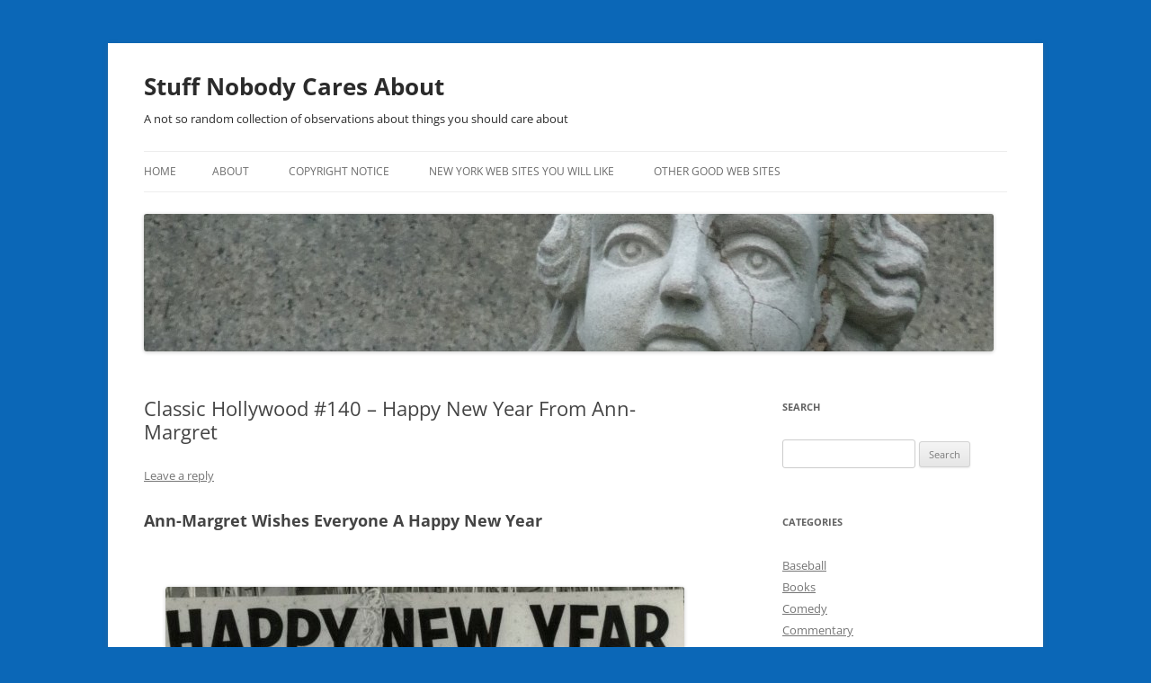

--- FILE ---
content_type: text/html; charset=UTF-8
request_url: https://stuffnobodycaresabout.com/2023/01/03/classic-hollywood-140-ann-margret/
body_size: 14521
content:
<!DOCTYPE html>
<!--[if IE 7]>
<html class="ie ie7" lang="en-US">
<![endif]-->
<!--[if IE 8]>
<html class="ie ie8" lang="en-US">
<![endif]-->
<!--[if !(IE 7) & !(IE 8)]><!-->
<html lang="en-US">
<!--<![endif]-->
<head>
<meta charset="UTF-8" />
<meta name="viewport" content="width=device-width, initial-scale=1.0" />

<link rel="profile" href="https://gmpg.org/xfn/11" />
<link rel="pingback" href="https://stuffnobodycaresabout.com/xmlrpc.php">
<!--[if lt IE 9]>
<script src="https://stuffnobodycaresabout.com/wp-content/themes/twentytwelve/js/html5.js?ver=3.7.0" type="text/javascript"></script>
<![endif]-->
<meta name='robots' content='index, follow, max-image-preview:large, max-snippet:-1, max-video-preview:-1' />

	<!-- This site is optimized with the Yoast SEO plugin v23.5 - https://yoast.com/wordpress/plugins/seo/ -->
	<title>Classic Hollywood #140 - Happy New Year From Ann-Margret</title>
	<meta name="description" content="Ann-Margret in a sexy outfit wishes everyone a happy New Year in this 1966 press photo three years after her appearance on The Flintstones." />
	<link rel="canonical" href="https://stuffnobodycaresabout.com/2023/01/03/classic-hollywood-140-ann-margret/" />
	<meta property="og:locale" content="en_US" />
	<meta property="og:type" content="article" />
	<meta property="og:title" content="Classic Hollywood #140 - Happy New Year From Ann-Margret" />
	<meta property="og:description" content="Ann-Margret in a sexy outfit wishes everyone a happy New Year in this 1966 press photo three years after her appearance on The Flintstones." />
	<meta property="og:url" content="https://stuffnobodycaresabout.com/2023/01/03/classic-hollywood-140-ann-margret/" />
	<meta property="og:site_name" content="Stuff Nobody Cares About" />
	<meta property="article:published_time" content="2023-01-03T20:56:53+00:00" />
	<meta property="article:modified_time" content="2023-01-04T04:03:00+00:00" />
	<meta property="og:image" content="http://stuffnobodycaresabout.com/wp-content/uploads/2023/01/Ann-Margret-Happy-New-Year-1966-photo-UPI-577x900.jpg" />
	<meta name="author" content="B.P." />
	<meta name="twitter:label1" content="Written by" />
	<meta name="twitter:data1" content="B.P." />
	<meta name="twitter:label2" content="Est. reading time" />
	<meta name="twitter:data2" content="2 minutes" />
	<script type="application/ld+json" class="yoast-schema-graph">{"@context":"https://schema.org","@graph":[{"@type":"WebPage","@id":"https://stuffnobodycaresabout.com/2023/01/03/classic-hollywood-140-ann-margret/","url":"https://stuffnobodycaresabout.com/2023/01/03/classic-hollywood-140-ann-margret/","name":"Classic Hollywood #140 - Happy New Year From Ann-Margret","isPartOf":{"@id":"https://stuffnobodycaresabout.com/#website"},"primaryImageOfPage":{"@id":"https://stuffnobodycaresabout.com/2023/01/03/classic-hollywood-140-ann-margret/#primaryimage"},"image":{"@id":"https://stuffnobodycaresabout.com/2023/01/03/classic-hollywood-140-ann-margret/#primaryimage"},"thumbnailUrl":"http://stuffnobodycaresabout.com/wp-content/uploads/2023/01/Ann-Margret-Happy-New-Year-1966-photo-UPI-577x900.jpg","datePublished":"2023-01-03T20:56:53+00:00","dateModified":"2023-01-04T04:03:00+00:00","author":{"@id":"https://stuffnobodycaresabout.com/#/schema/person/a6ac500d7addf89d41fe396db07eb465"},"description":"Ann-Margret in a sexy outfit wishes everyone a happy New Year in this 1966 press photo three years after her appearance on The Flintstones.","breadcrumb":{"@id":"https://stuffnobodycaresabout.com/2023/01/03/classic-hollywood-140-ann-margret/#breadcrumb"},"inLanguage":"en-US","potentialAction":[{"@type":"ReadAction","target":["https://stuffnobodycaresabout.com/2023/01/03/classic-hollywood-140-ann-margret/"]}]},{"@type":"ImageObject","inLanguage":"en-US","@id":"https://stuffnobodycaresabout.com/2023/01/03/classic-hollywood-140-ann-margret/#primaryimage","url":"http://stuffnobodycaresabout.com/wp-content/uploads/2023/01/Ann-Margret-Happy-New-Year-1966-photo-UPI-577x900.jpg","contentUrl":"http://stuffnobodycaresabout.com/wp-content/uploads/2023/01/Ann-Margret-Happy-New-Year-1966-photo-UPI-577x900.jpg"},{"@type":"BreadcrumbList","@id":"https://stuffnobodycaresabout.com/2023/01/03/classic-hollywood-140-ann-margret/#breadcrumb","itemListElement":[{"@type":"ListItem","position":1,"name":"Home","item":"https://stuffnobodycaresabout.com/"},{"@type":"ListItem","position":2,"name":"Classic Hollywood #140 &#8211; Happy New Year From Ann-Margret"}]},{"@type":"WebSite","@id":"https://stuffnobodycaresabout.com/#website","url":"https://stuffnobodycaresabout.com/","name":"Stuff Nobody Cares About","description":"A not so random collection of observations about things you should care about","potentialAction":[{"@type":"SearchAction","target":{"@type":"EntryPoint","urlTemplate":"https://stuffnobodycaresabout.com/?s={search_term_string}"},"query-input":{"@type":"PropertyValueSpecification","valueRequired":true,"valueName":"search_term_string"}}],"inLanguage":"en-US"},{"@type":"Person","@id":"https://stuffnobodycaresabout.com/#/schema/person/a6ac500d7addf89d41fe396db07eb465","name":"B.P.","image":{"@type":"ImageObject","inLanguage":"en-US","@id":"https://stuffnobodycaresabout.com/#/schema/person/image/","url":"https://secure.gravatar.com/avatar/7bda4c093e37659b2c3aadf698d1b090?s=96&d=mm&r=g","contentUrl":"https://secure.gravatar.com/avatar/7bda4c093e37659b2c3aadf698d1b090?s=96&d=mm&r=g","caption":"B.P."},"sameAs":["http://www.stuffnobodycaresabout.com"],"url":"https://stuffnobodycaresabout.com/author/stuffnob/"}]}</script>
	<!-- / Yoast SEO plugin. -->


<link rel="alternate" type="application/rss+xml" title="Stuff Nobody Cares About &raquo; Feed" href="https://stuffnobodycaresabout.com/feed/" />
<link rel="alternate" type="application/rss+xml" title="Stuff Nobody Cares About &raquo; Comments Feed" href="https://stuffnobodycaresabout.com/comments/feed/" />
<link rel="alternate" type="application/rss+xml" title="Stuff Nobody Cares About &raquo; Classic Hollywood #140 &#8211; Happy New Year From Ann-Margret Comments Feed" href="https://stuffnobodycaresabout.com/2023/01/03/classic-hollywood-140-ann-margret/feed/" />
<script type="text/javascript">
/* <![CDATA[ */
window._wpemojiSettings = {"baseUrl":"https:\/\/s.w.org\/images\/core\/emoji\/14.0.0\/72x72\/","ext":".png","svgUrl":"https:\/\/s.w.org\/images\/core\/emoji\/14.0.0\/svg\/","svgExt":".svg","source":{"concatemoji":"https:\/\/stuffnobodycaresabout.com\/wp-includes\/js\/wp-emoji-release.min.js?ver=1a94dfe30649fbedb0baae11fc42726c"}};
/*! This file is auto-generated */
!function(i,n){var o,s,e;function c(e){try{var t={supportTests:e,timestamp:(new Date).valueOf()};sessionStorage.setItem(o,JSON.stringify(t))}catch(e){}}function p(e,t,n){e.clearRect(0,0,e.canvas.width,e.canvas.height),e.fillText(t,0,0);var t=new Uint32Array(e.getImageData(0,0,e.canvas.width,e.canvas.height).data),r=(e.clearRect(0,0,e.canvas.width,e.canvas.height),e.fillText(n,0,0),new Uint32Array(e.getImageData(0,0,e.canvas.width,e.canvas.height).data));return t.every(function(e,t){return e===r[t]})}function u(e,t,n){switch(t){case"flag":return n(e,"\ud83c\udff3\ufe0f\u200d\u26a7\ufe0f","\ud83c\udff3\ufe0f\u200b\u26a7\ufe0f")?!1:!n(e,"\ud83c\uddfa\ud83c\uddf3","\ud83c\uddfa\u200b\ud83c\uddf3")&&!n(e,"\ud83c\udff4\udb40\udc67\udb40\udc62\udb40\udc65\udb40\udc6e\udb40\udc67\udb40\udc7f","\ud83c\udff4\u200b\udb40\udc67\u200b\udb40\udc62\u200b\udb40\udc65\u200b\udb40\udc6e\u200b\udb40\udc67\u200b\udb40\udc7f");case"emoji":return!n(e,"\ud83e\udef1\ud83c\udffb\u200d\ud83e\udef2\ud83c\udfff","\ud83e\udef1\ud83c\udffb\u200b\ud83e\udef2\ud83c\udfff")}return!1}function f(e,t,n){var r="undefined"!=typeof WorkerGlobalScope&&self instanceof WorkerGlobalScope?new OffscreenCanvas(300,150):i.createElement("canvas"),a=r.getContext("2d",{willReadFrequently:!0}),o=(a.textBaseline="top",a.font="600 32px Arial",{});return e.forEach(function(e){o[e]=t(a,e,n)}),o}function t(e){var t=i.createElement("script");t.src=e,t.defer=!0,i.head.appendChild(t)}"undefined"!=typeof Promise&&(o="wpEmojiSettingsSupports",s=["flag","emoji"],n.supports={everything:!0,everythingExceptFlag:!0},e=new Promise(function(e){i.addEventListener("DOMContentLoaded",e,{once:!0})}),new Promise(function(t){var n=function(){try{var e=JSON.parse(sessionStorage.getItem(o));if("object"==typeof e&&"number"==typeof e.timestamp&&(new Date).valueOf()<e.timestamp+604800&&"object"==typeof e.supportTests)return e.supportTests}catch(e){}return null}();if(!n){if("undefined"!=typeof Worker&&"undefined"!=typeof OffscreenCanvas&&"undefined"!=typeof URL&&URL.createObjectURL&&"undefined"!=typeof Blob)try{var e="postMessage("+f.toString()+"("+[JSON.stringify(s),u.toString(),p.toString()].join(",")+"));",r=new Blob([e],{type:"text/javascript"}),a=new Worker(URL.createObjectURL(r),{name:"wpTestEmojiSupports"});return void(a.onmessage=function(e){c(n=e.data),a.terminate(),t(n)})}catch(e){}c(n=f(s,u,p))}t(n)}).then(function(e){for(var t in e)n.supports[t]=e[t],n.supports.everything=n.supports.everything&&n.supports[t],"flag"!==t&&(n.supports.everythingExceptFlag=n.supports.everythingExceptFlag&&n.supports[t]);n.supports.everythingExceptFlag=n.supports.everythingExceptFlag&&!n.supports.flag,n.DOMReady=!1,n.readyCallback=function(){n.DOMReady=!0}}).then(function(){return e}).then(function(){var e;n.supports.everything||(n.readyCallback(),(e=n.source||{}).concatemoji?t(e.concatemoji):e.wpemoji&&e.twemoji&&(t(e.twemoji),t(e.wpemoji)))}))}((window,document),window._wpemojiSettings);
/* ]]> */
</script>
<style id='wp-emoji-styles-inline-css' type='text/css'>

	img.wp-smiley, img.emoji {
		display: inline !important;
		border: none !important;
		box-shadow: none !important;
		height: 1em !important;
		width: 1em !important;
		margin: 0 0.07em !important;
		vertical-align: -0.1em !important;
		background: none !important;
		padding: 0 !important;
	}
</style>
<link rel='stylesheet' id='wp-block-library-css' href='https://stuffnobodycaresabout.com/wp-includes/css/dist/block-library/style.min.css?ver=1a94dfe30649fbedb0baae11fc42726c' type='text/css' media='all' />
<style id='wp-block-library-theme-inline-css' type='text/css'>
.wp-block-audio figcaption{color:#555;font-size:13px;text-align:center}.is-dark-theme .wp-block-audio figcaption{color:hsla(0,0%,100%,.65)}.wp-block-audio{margin:0 0 1em}.wp-block-code{border:1px solid #ccc;border-radius:4px;font-family:Menlo,Consolas,monaco,monospace;padding:.8em 1em}.wp-block-embed figcaption{color:#555;font-size:13px;text-align:center}.is-dark-theme .wp-block-embed figcaption{color:hsla(0,0%,100%,.65)}.wp-block-embed{margin:0 0 1em}.blocks-gallery-caption{color:#555;font-size:13px;text-align:center}.is-dark-theme .blocks-gallery-caption{color:hsla(0,0%,100%,.65)}.wp-block-image figcaption{color:#555;font-size:13px;text-align:center}.is-dark-theme .wp-block-image figcaption{color:hsla(0,0%,100%,.65)}.wp-block-image{margin:0 0 1em}.wp-block-pullquote{border-bottom:4px solid;border-top:4px solid;color:currentColor;margin-bottom:1.75em}.wp-block-pullquote cite,.wp-block-pullquote footer,.wp-block-pullquote__citation{color:currentColor;font-size:.8125em;font-style:normal;text-transform:uppercase}.wp-block-quote{border-left:.25em solid;margin:0 0 1.75em;padding-left:1em}.wp-block-quote cite,.wp-block-quote footer{color:currentColor;font-size:.8125em;font-style:normal;position:relative}.wp-block-quote.has-text-align-right{border-left:none;border-right:.25em solid;padding-left:0;padding-right:1em}.wp-block-quote.has-text-align-center{border:none;padding-left:0}.wp-block-quote.is-large,.wp-block-quote.is-style-large,.wp-block-quote.is-style-plain{border:none}.wp-block-search .wp-block-search__label{font-weight:700}.wp-block-search__button{border:1px solid #ccc;padding:.375em .625em}:where(.wp-block-group.has-background){padding:1.25em 2.375em}.wp-block-separator.has-css-opacity{opacity:.4}.wp-block-separator{border:none;border-bottom:2px solid;margin-left:auto;margin-right:auto}.wp-block-separator.has-alpha-channel-opacity{opacity:1}.wp-block-separator:not(.is-style-wide):not(.is-style-dots){width:100px}.wp-block-separator.has-background:not(.is-style-dots){border-bottom:none;height:1px}.wp-block-separator.has-background:not(.is-style-wide):not(.is-style-dots){height:2px}.wp-block-table{margin:0 0 1em}.wp-block-table td,.wp-block-table th{word-break:normal}.wp-block-table figcaption{color:#555;font-size:13px;text-align:center}.is-dark-theme .wp-block-table figcaption{color:hsla(0,0%,100%,.65)}.wp-block-video figcaption{color:#555;font-size:13px;text-align:center}.is-dark-theme .wp-block-video figcaption{color:hsla(0,0%,100%,.65)}.wp-block-video{margin:0 0 1em}.wp-block-template-part.has-background{margin-bottom:0;margin-top:0;padding:1.25em 2.375em}
</style>
<style id='classic-theme-styles-inline-css' type='text/css'>
/*! This file is auto-generated */
.wp-block-button__link{color:#fff;background-color:#32373c;border-radius:9999px;box-shadow:none;text-decoration:none;padding:calc(.667em + 2px) calc(1.333em + 2px);font-size:1.125em}.wp-block-file__button{background:#32373c;color:#fff;text-decoration:none}
</style>
<style id='global-styles-inline-css' type='text/css'>
body{--wp--preset--color--black: #000000;--wp--preset--color--cyan-bluish-gray: #abb8c3;--wp--preset--color--white: #fff;--wp--preset--color--pale-pink: #f78da7;--wp--preset--color--vivid-red: #cf2e2e;--wp--preset--color--luminous-vivid-orange: #ff6900;--wp--preset--color--luminous-vivid-amber: #fcb900;--wp--preset--color--light-green-cyan: #7bdcb5;--wp--preset--color--vivid-green-cyan: #00d084;--wp--preset--color--pale-cyan-blue: #8ed1fc;--wp--preset--color--vivid-cyan-blue: #0693e3;--wp--preset--color--vivid-purple: #9b51e0;--wp--preset--color--blue: #21759b;--wp--preset--color--dark-gray: #444;--wp--preset--color--medium-gray: #9f9f9f;--wp--preset--color--light-gray: #e6e6e6;--wp--preset--gradient--vivid-cyan-blue-to-vivid-purple: linear-gradient(135deg,rgba(6,147,227,1) 0%,rgb(155,81,224) 100%);--wp--preset--gradient--light-green-cyan-to-vivid-green-cyan: linear-gradient(135deg,rgb(122,220,180) 0%,rgb(0,208,130) 100%);--wp--preset--gradient--luminous-vivid-amber-to-luminous-vivid-orange: linear-gradient(135deg,rgba(252,185,0,1) 0%,rgba(255,105,0,1) 100%);--wp--preset--gradient--luminous-vivid-orange-to-vivid-red: linear-gradient(135deg,rgba(255,105,0,1) 0%,rgb(207,46,46) 100%);--wp--preset--gradient--very-light-gray-to-cyan-bluish-gray: linear-gradient(135deg,rgb(238,238,238) 0%,rgb(169,184,195) 100%);--wp--preset--gradient--cool-to-warm-spectrum: linear-gradient(135deg,rgb(74,234,220) 0%,rgb(151,120,209) 20%,rgb(207,42,186) 40%,rgb(238,44,130) 60%,rgb(251,105,98) 80%,rgb(254,248,76) 100%);--wp--preset--gradient--blush-light-purple: linear-gradient(135deg,rgb(255,206,236) 0%,rgb(152,150,240) 100%);--wp--preset--gradient--blush-bordeaux: linear-gradient(135deg,rgb(254,205,165) 0%,rgb(254,45,45) 50%,rgb(107,0,62) 100%);--wp--preset--gradient--luminous-dusk: linear-gradient(135deg,rgb(255,203,112) 0%,rgb(199,81,192) 50%,rgb(65,88,208) 100%);--wp--preset--gradient--pale-ocean: linear-gradient(135deg,rgb(255,245,203) 0%,rgb(182,227,212) 50%,rgb(51,167,181) 100%);--wp--preset--gradient--electric-grass: linear-gradient(135deg,rgb(202,248,128) 0%,rgb(113,206,126) 100%);--wp--preset--gradient--midnight: linear-gradient(135deg,rgb(2,3,129) 0%,rgb(40,116,252) 100%);--wp--preset--font-size--small: 13px;--wp--preset--font-size--medium: 20px;--wp--preset--font-size--large: 36px;--wp--preset--font-size--x-large: 42px;--wp--preset--spacing--20: 0.44rem;--wp--preset--spacing--30: 0.67rem;--wp--preset--spacing--40: 1rem;--wp--preset--spacing--50: 1.5rem;--wp--preset--spacing--60: 2.25rem;--wp--preset--spacing--70: 3.38rem;--wp--preset--spacing--80: 5.06rem;--wp--preset--shadow--natural: 6px 6px 9px rgba(0, 0, 0, 0.2);--wp--preset--shadow--deep: 12px 12px 50px rgba(0, 0, 0, 0.4);--wp--preset--shadow--sharp: 6px 6px 0px rgba(0, 0, 0, 0.2);--wp--preset--shadow--outlined: 6px 6px 0px -3px rgba(255, 255, 255, 1), 6px 6px rgba(0, 0, 0, 1);--wp--preset--shadow--crisp: 6px 6px 0px rgba(0, 0, 0, 1);}:where(.is-layout-flex){gap: 0.5em;}:where(.is-layout-grid){gap: 0.5em;}body .is-layout-flow > .alignleft{float: left;margin-inline-start: 0;margin-inline-end: 2em;}body .is-layout-flow > .alignright{float: right;margin-inline-start: 2em;margin-inline-end: 0;}body .is-layout-flow > .aligncenter{margin-left: auto !important;margin-right: auto !important;}body .is-layout-constrained > .alignleft{float: left;margin-inline-start: 0;margin-inline-end: 2em;}body .is-layout-constrained > .alignright{float: right;margin-inline-start: 2em;margin-inline-end: 0;}body .is-layout-constrained > .aligncenter{margin-left: auto !important;margin-right: auto !important;}body .is-layout-constrained > :where(:not(.alignleft):not(.alignright):not(.alignfull)){max-width: var(--wp--style--global--content-size);margin-left: auto !important;margin-right: auto !important;}body .is-layout-constrained > .alignwide{max-width: var(--wp--style--global--wide-size);}body .is-layout-flex{display: flex;}body .is-layout-flex{flex-wrap: wrap;align-items: center;}body .is-layout-flex > *{margin: 0;}body .is-layout-grid{display: grid;}body .is-layout-grid > *{margin: 0;}:where(.wp-block-columns.is-layout-flex){gap: 2em;}:where(.wp-block-columns.is-layout-grid){gap: 2em;}:where(.wp-block-post-template.is-layout-flex){gap: 1.25em;}:where(.wp-block-post-template.is-layout-grid){gap: 1.25em;}.has-black-color{color: var(--wp--preset--color--black) !important;}.has-cyan-bluish-gray-color{color: var(--wp--preset--color--cyan-bluish-gray) !important;}.has-white-color{color: var(--wp--preset--color--white) !important;}.has-pale-pink-color{color: var(--wp--preset--color--pale-pink) !important;}.has-vivid-red-color{color: var(--wp--preset--color--vivid-red) !important;}.has-luminous-vivid-orange-color{color: var(--wp--preset--color--luminous-vivid-orange) !important;}.has-luminous-vivid-amber-color{color: var(--wp--preset--color--luminous-vivid-amber) !important;}.has-light-green-cyan-color{color: var(--wp--preset--color--light-green-cyan) !important;}.has-vivid-green-cyan-color{color: var(--wp--preset--color--vivid-green-cyan) !important;}.has-pale-cyan-blue-color{color: var(--wp--preset--color--pale-cyan-blue) !important;}.has-vivid-cyan-blue-color{color: var(--wp--preset--color--vivid-cyan-blue) !important;}.has-vivid-purple-color{color: var(--wp--preset--color--vivid-purple) !important;}.has-black-background-color{background-color: var(--wp--preset--color--black) !important;}.has-cyan-bluish-gray-background-color{background-color: var(--wp--preset--color--cyan-bluish-gray) !important;}.has-white-background-color{background-color: var(--wp--preset--color--white) !important;}.has-pale-pink-background-color{background-color: var(--wp--preset--color--pale-pink) !important;}.has-vivid-red-background-color{background-color: var(--wp--preset--color--vivid-red) !important;}.has-luminous-vivid-orange-background-color{background-color: var(--wp--preset--color--luminous-vivid-orange) !important;}.has-luminous-vivid-amber-background-color{background-color: var(--wp--preset--color--luminous-vivid-amber) !important;}.has-light-green-cyan-background-color{background-color: var(--wp--preset--color--light-green-cyan) !important;}.has-vivid-green-cyan-background-color{background-color: var(--wp--preset--color--vivid-green-cyan) !important;}.has-pale-cyan-blue-background-color{background-color: var(--wp--preset--color--pale-cyan-blue) !important;}.has-vivid-cyan-blue-background-color{background-color: var(--wp--preset--color--vivid-cyan-blue) !important;}.has-vivid-purple-background-color{background-color: var(--wp--preset--color--vivid-purple) !important;}.has-black-border-color{border-color: var(--wp--preset--color--black) !important;}.has-cyan-bluish-gray-border-color{border-color: var(--wp--preset--color--cyan-bluish-gray) !important;}.has-white-border-color{border-color: var(--wp--preset--color--white) !important;}.has-pale-pink-border-color{border-color: var(--wp--preset--color--pale-pink) !important;}.has-vivid-red-border-color{border-color: var(--wp--preset--color--vivid-red) !important;}.has-luminous-vivid-orange-border-color{border-color: var(--wp--preset--color--luminous-vivid-orange) !important;}.has-luminous-vivid-amber-border-color{border-color: var(--wp--preset--color--luminous-vivid-amber) !important;}.has-light-green-cyan-border-color{border-color: var(--wp--preset--color--light-green-cyan) !important;}.has-vivid-green-cyan-border-color{border-color: var(--wp--preset--color--vivid-green-cyan) !important;}.has-pale-cyan-blue-border-color{border-color: var(--wp--preset--color--pale-cyan-blue) !important;}.has-vivid-cyan-blue-border-color{border-color: var(--wp--preset--color--vivid-cyan-blue) !important;}.has-vivid-purple-border-color{border-color: var(--wp--preset--color--vivid-purple) !important;}.has-vivid-cyan-blue-to-vivid-purple-gradient-background{background: var(--wp--preset--gradient--vivid-cyan-blue-to-vivid-purple) !important;}.has-light-green-cyan-to-vivid-green-cyan-gradient-background{background: var(--wp--preset--gradient--light-green-cyan-to-vivid-green-cyan) !important;}.has-luminous-vivid-amber-to-luminous-vivid-orange-gradient-background{background: var(--wp--preset--gradient--luminous-vivid-amber-to-luminous-vivid-orange) !important;}.has-luminous-vivid-orange-to-vivid-red-gradient-background{background: var(--wp--preset--gradient--luminous-vivid-orange-to-vivid-red) !important;}.has-very-light-gray-to-cyan-bluish-gray-gradient-background{background: var(--wp--preset--gradient--very-light-gray-to-cyan-bluish-gray) !important;}.has-cool-to-warm-spectrum-gradient-background{background: var(--wp--preset--gradient--cool-to-warm-spectrum) !important;}.has-blush-light-purple-gradient-background{background: var(--wp--preset--gradient--blush-light-purple) !important;}.has-blush-bordeaux-gradient-background{background: var(--wp--preset--gradient--blush-bordeaux) !important;}.has-luminous-dusk-gradient-background{background: var(--wp--preset--gradient--luminous-dusk) !important;}.has-pale-ocean-gradient-background{background: var(--wp--preset--gradient--pale-ocean) !important;}.has-electric-grass-gradient-background{background: var(--wp--preset--gradient--electric-grass) !important;}.has-midnight-gradient-background{background: var(--wp--preset--gradient--midnight) !important;}.has-small-font-size{font-size: var(--wp--preset--font-size--small) !important;}.has-medium-font-size{font-size: var(--wp--preset--font-size--medium) !important;}.has-large-font-size{font-size: var(--wp--preset--font-size--large) !important;}.has-x-large-font-size{font-size: var(--wp--preset--font-size--x-large) !important;}
.wp-block-navigation a:where(:not(.wp-element-button)){color: inherit;}
:where(.wp-block-post-template.is-layout-flex){gap: 1.25em;}:where(.wp-block-post-template.is-layout-grid){gap: 1.25em;}
:where(.wp-block-columns.is-layout-flex){gap: 2em;}:where(.wp-block-columns.is-layout-grid){gap: 2em;}
.wp-block-pullquote{font-size: 1.5em;line-height: 1.6;}
</style>
<link rel='stylesheet' id='crp-style-rounded-thumbs-css' href='https://stuffnobodycaresabout.com/wp-content/plugins/contextual-related-posts/css/rounded-thumbs.min.css?ver=4.0.3' type='text/css' media='all' />
<style id='crp-style-rounded-thumbs-inline-css' type='text/css'>

			.crp_related.crp-rounded-thumbs a {
				width: 182px;
                height: 168px;
				text-decoration: none;
			}
			.crp_related.crp-rounded-thumbs img {
				max-width: 182px;
				margin: auto;
			}
			.crp_related.crp-rounded-thumbs .crp_title {
				width: 100%;
			}
			
</style>
<link rel='stylesheet' id='chld_thm_cfg_parent-css' href='https://stuffnobodycaresabout.com/wp-content/themes/twentytwelve/style.css?ver=1a94dfe30649fbedb0baae11fc42726c' type='text/css' media='all' />
<link rel='stylesheet' id='twentytwelve-fonts-css' href='https://stuffnobodycaresabout.com/wp-content/themes/twentytwelve/fonts/font-open-sans.css?ver=20230328' type='text/css' media='all' />
<link rel='stylesheet' id='twentytwelve-style-css' href='https://stuffnobodycaresabout.com/wp-content/themes/twentytwelve-child/style.css?ver=20250715' type='text/css' media='all' />
<link rel='stylesheet' id='twentytwelve-block-style-css' href='https://stuffnobodycaresabout.com/wp-content/themes/twentytwelve/css/blocks.css?ver=20240812' type='text/css' media='all' />
<!--[if lt IE 9]>
<link rel='stylesheet' id='twentytwelve-ie-css' href='https://stuffnobodycaresabout.com/wp-content/themes/twentytwelve/css/ie.css?ver=20240722' type='text/css' media='all' />
<![endif]-->
<script type="text/javascript" src="https://stuffnobodycaresabout.com/wp-includes/js/jquery/jquery.min.js?ver=3.7.1" id="jquery-core-js"></script>
<script type="text/javascript" src="https://stuffnobodycaresabout.com/wp-includes/js/jquery/jquery-migrate.min.js?ver=3.4.1" id="jquery-migrate-js"></script>
<script type="text/javascript" src="https://stuffnobodycaresabout.com/wp-content/themes/twentytwelve/js/navigation.js?ver=20250303" id="twentytwelve-navigation-js" defer="defer" data-wp-strategy="defer"></script>
<link rel="https://api.w.org/" href="https://stuffnobodycaresabout.com/wp-json/" /><link rel="alternate" type="application/json" href="https://stuffnobodycaresabout.com/wp-json/wp/v2/posts/17067" /><link rel="EditURI" type="application/rsd+xml" title="RSD" href="https://stuffnobodycaresabout.com/xmlrpc.php?rsd" />

<link rel='shortlink' href='https://stuffnobodycaresabout.com/?p=17067' />
<link rel="alternate" type="application/json+oembed" href="https://stuffnobodycaresabout.com/wp-json/oembed/1.0/embed?url=https%3A%2F%2Fstuffnobodycaresabout.com%2F2023%2F01%2F03%2Fclassic-hollywood-140-ann-margret%2F" />
<link rel="alternate" type="text/xml+oembed" href="https://stuffnobodycaresabout.com/wp-json/oembed/1.0/embed?url=https%3A%2F%2Fstuffnobodycaresabout.com%2F2023%2F01%2F03%2Fclassic-hollywood-140-ann-margret%2F&#038;format=xml" />
<script type="text/javascript">
(function(url){
	if(/(?:Chrome\/26\.0\.1410\.63 Safari\/537\.31|WordfenceTestMonBot)/.test(navigator.userAgent)){ return; }
	var addEvent = function(evt, handler) {
		if (window.addEventListener) {
			document.addEventListener(evt, handler, false);
		} else if (window.attachEvent) {
			document.attachEvent('on' + evt, handler);
		}
	};
	var removeEvent = function(evt, handler) {
		if (window.removeEventListener) {
			document.removeEventListener(evt, handler, false);
		} else if (window.detachEvent) {
			document.detachEvent('on' + evt, handler);
		}
	};
	var evts = 'contextmenu dblclick drag dragend dragenter dragleave dragover dragstart drop keydown keypress keyup mousedown mousemove mouseout mouseover mouseup mousewheel scroll'.split(' ');
	var logHuman = function() {
		if (window.wfLogHumanRan) { return; }
		window.wfLogHumanRan = true;
		var wfscr = document.createElement('script');
		wfscr.type = 'text/javascript';
		wfscr.async = true;
		wfscr.src = url + '&r=' + Math.random();
		(document.getElementsByTagName('head')[0]||document.getElementsByTagName('body')[0]).appendChild(wfscr);
		for (var i = 0; i < evts.length; i++) {
			removeEvent(evts[i], logHuman);
		}
	};
	for (var i = 0; i < evts.length; i++) {
		addEvent(evts[i], logHuman);
	}
})('//stuffnobodycaresabout.com/?wordfence_lh=1&hid=E2C4702C620380777E1B71CE3627D007');
</script><style type="text/css">.recentcomments a{display:inline !important;padding:0 !important;margin:0 !important;}</style>	<style type="text/css" id="twentytwelve-header-css">
			.site-header h1 a,
		.site-header h2 {
			color: #2b2b2b;
		}
		</style>
	<style type="text/css" id="custom-background-css">
body.custom-background { background-color: #0b67b7; }
</style>
	</head>

<body class="post-template-default single single-post postid-17067 single-format-standard custom-background wp-embed-responsive metaslider-plugin custom-font-enabled">
<div id="page" class="hfeed site">
	<a class="screen-reader-text skip-link" href="#content">Skip to content</a>
	<header id="masthead" class="site-header">
		<hgroup>
					<h1 class="site-title"><a href="https://stuffnobodycaresabout.com/" rel="home" >Stuff Nobody Cares About</a></h1>
			<h2 class="site-description">A not so random collection of observations about things you should care about</h2>
		</hgroup>

		<nav id="site-navigation" class="main-navigation">
			<button class="menu-toggle">Menu</button>
			<div class="nav-menu"><ul>
<li ><a href="https://stuffnobodycaresabout.com/">Home</a></li><li class="page_item page-item-2 page_item_has_children"><a href="https://stuffnobodycaresabout.com/about/">About</a>
<ul class='children'>
	<li class="page_item page-item-76"><a href="https://stuffnobodycaresabout.com/about/b-p/">B.P.</a></li>
	<li class="page_item page-item-19"><a href="https://stuffnobodycaresabout.com/about/max/">Max</a></li>
	<li class="page_item page-item-93"><a href="https://stuffnobodycaresabout.com/about/hannah/">Hannah</a></li>
	<li class="page_item page-item-385"><a href="https://stuffnobodycaresabout.com/about/bert/">Bert</a></li>
	<li class="page_item page-item-13023"><a href="https://stuffnobodycaresabout.com/about/privacy-policy/">Privacy Policy</a></li>
</ul>
</li>
<li class="page_item page-item-18469"><a href="https://stuffnobodycaresabout.com/copyright-notice/">Copyright Notice</a></li>
<li class="page_item page-item-4623"><a href="https://stuffnobodycaresabout.com/new-york-web-site/">New York Web Sites You Will Like</a></li>
<li class="page_item page-item-375"><a href="https://stuffnobodycaresabout.com/links/">Other Good Web Sites</a></li>
</ul></div>
		</nav><!-- #site-navigation -->

				<a href="https://stuffnobodycaresabout.com/"  rel="home"><img src="https://stuffnobodycaresabout.com/wp-content/uploads/2015/04/cropped-Claus-EGC-Statue-Stuff-cu-scaled-header-20022.jpg" width="945" height="153" alt="Stuff Nobody Cares About" class="header-image" srcset="https://stuffnobodycaresabout.com/wp-content/uploads/2015/04/cropped-Claus-EGC-Statue-Stuff-cu-scaled-header-20022.jpg 945w, https://stuffnobodycaresabout.com/wp-content/uploads/2015/04/cropped-Claus-EGC-Statue-Stuff-cu-scaled-header-20022-300x49.jpg 300w, https://stuffnobodycaresabout.com/wp-content/uploads/2015/04/cropped-Claus-EGC-Statue-Stuff-cu-scaled-header-20022-900x146.jpg 900w, https://stuffnobodycaresabout.com/wp-content/uploads/2015/04/cropped-Claus-EGC-Statue-Stuff-cu-scaled-header-20022-624x101.jpg 624w" sizes="(max-width: 945px) 100vw, 945px" decoding="async" fetchpriority="high" /></a>
			</header><!-- #masthead -->

	<div id="main" class="wrapper">

	<div id="primary" class="site-content">
		<div id="content" role="main">

			
				
	<article id="post-17067" class="post-17067 post type-post status-publish format-standard hentry category-classic-hollywood category-movies category-photography category-television tag-1960s tag-ann-margret tag-entertainment tag-new-years-eve tag-news-press-photo tag-you-tube">
				<header class="entry-header">
			
						<h1 class="entry-title">Classic Hollywood #140 &#8211; Happy New Year From Ann-Margret</h1>
										<div class="comments-link">
					<a href="https://stuffnobodycaresabout.com/2023/01/03/classic-hollywood-140-ann-margret/#respond"><span class="leave-reply">Leave a reply</span></a>				</div><!-- .comments-link -->
					</header><!-- .entry-header -->

				<div class="entry-content">
			<h2>Ann-Margret Wishes Everyone A Happy New Year</h2>
<blockquote><p><a href="https://stuffnobodycaresabout.com/wp-content/uploads/2023/01/Ann-Margret-Happy-New-Year-1966-photo-UPI-scaled.jpg"><img decoding="async" class="aligncenter size-large wp-image-17066" src="https://stuffnobodycaresabout.com/wp-content/uploads/2023/01/Ann-Margret-Happy-New-Year-1966-photo-UPI-577x900.jpg" alt="Ann-Margret photo UPI 1966" width="577" height="900" srcset="https://stuffnobodycaresabout.com/wp-content/uploads/2023/01/Ann-Margret-Happy-New-Year-1966-photo-UPI-577x900.jpg 577w, https://stuffnobodycaresabout.com/wp-content/uploads/2023/01/Ann-Margret-Happy-New-Year-1966-photo-UPI-192x300.jpg 192w, https://stuffnobodycaresabout.com/wp-content/uploads/2023/01/Ann-Margret-Happy-New-Year-1966-photo-UPI-768x1197.jpg 768w, https://stuffnobodycaresabout.com/wp-content/uploads/2023/01/Ann-Margret-Happy-New-Year-1966-photo-UPI-985x1536.jpg 985w, https://stuffnobodycaresabout.com/wp-content/uploads/2023/01/Ann-Margret-Happy-New-Year-1966-photo-UPI-1314x2048.jpg 1314w, https://stuffnobodycaresabout.com/wp-content/uploads/2023/01/Ann-Margret-Happy-New-Year-1966-photo-UPI-624x973.jpg 624w, https://stuffnobodycaresabout.com/wp-content/uploads/2023/01/Ann-Margret-Happy-New-Year-1966-photo-UPI-scaled.jpg 1642w" sizes="(max-width: 577px) 100vw, 577px" /></a><strong>Season Greetings</strong><br />
Hollywood, Calif: &#8220;Gott Nytt Arr&#8221; &#8211; Well that&#8217;s what lovely Ann-Margret would say at this time of year in her native Sweden. In Hollywood where she stars in Columbia&#8217;s holiday release, &#8220;Murderers&#8217; Row&#8221; the actress wishes everyone a &#8220;Happy New Year&#8221; in this manner. photo: UPI 12/27/1966</p></blockquote>
<p>Ann-Margret Olsson known professionally by her hyphenated first name is still active in show business. She turns 82 on April 28.</p>
<p>Ann-Margret was discovered singing and dancing in a nightclub<span id="more-17067"></span> by comedian George Burns when she was 18. The Swedish-born star made her motion picture debut in <em>Pocketful of Miracles</em> (1961) starring Glenn Ford and Bette Davis.</p>
<p>Unlike most people who took first notice of Ann-Margret in films like <em>Bye Bye Birdie, Viva Las Vegas</em> or <em>The Cincinnati Kid, </em>my first memory of Ann-Margret is as the animated Ann-Margrock.</p>
<p>Yes. the silly <em>Flintstones</em> cartoon series where everyone&#8217;s last name was some form of rock.</p>
<p>The original 1963 broadcast, was a big deal, being the fourth season premier episode. I saw the show much later, after The Flintstones went into what seems to be permanent syndication.</p>
<p>Ann-Margret voices TV star Ann-Margrock and comes to the Flintstones home town of Bedrock for a concert. She ends up staying with the Flintstones who did not recognize her as a celebrity and the host of The Ann-Margrock Show. She babysits for Fred and Wilma&#8217;s daughter Pebbles and sings her a lullaby.</p>
<p><iframe title="Ann-Margret sings &#039;&#039;The Littlest Lamb&#039;&#039; on The Flintstones" width="625" height="352" src="https://www.youtube.com/embed/OQyYJ--ce6s?feature=oembed" frameborder="0" allow="accelerometer; autoplay; clipboard-write; encrypted-media; gyroscope; picture-in-picture" allowfullscreen></iframe></p>
<p>Later, the Flintstones cast discover her fame as Ann-Margrock and this finale occurs where she is joined onstage by Fred and Barney.</p>
<p><iframe loading="lazy" title="Ann-Margret singing as Ann-Margrock" width="625" height="469" src="https://www.youtube.com/embed/CXCiS2FpmIc?feature=oembed" frameborder="0" allow="accelerometer; autoplay; clipboard-write; encrypted-media; gyroscope; picture-in-picture; web-share" allowfullscreen></iframe></p>
<p>Years later Ann-Margret said of her Flintstones appearance, &#8220;These little kids will come up to me and go &#8216;Ann-Margrock,&#8217; It&#8217;s so cute.&#8221;</p>
<p>An interesting side note &#8211; Ann-Margret has never seen her films more than once. She said, &#8220;It&#8217;s the Swedish upbringing, Once it&#8217;s done, it&#8217;s done.&#8221;</p>
<div class="crp_related     crp-rounded-thumbs"><h3>Other Stories You May Be Interested In:</h3><ul><li><a href="https://stuffnobodycaresabout.com/2012/12/31/times-square-new-years-eve-celebrations-of-the-past/"     class="crp_link post-4051"><figure><img loading="lazy" decoding="async"  width="182" height="168"  src="https://stuffnobodycaresabout.com/wp-content/uploads/2012/12/Times-Square-New-Years-Eve-December-31-1952-1024x804.jpg" class="crp_first crp_thumb crp_thumbnail" alt="Times Square New Year&#039;s Eve: Celebrations Of The Past" title="Times Square New Year&#039;s Eve: Celebrations Of The Past" /></figure><span class="crp_title">Times Square New Year's Eve: Celebrations Of The Past</span></a></li><li><a href="https://stuffnobodycaresabout.com/2014/01/04/young-man-swims-in-lake-michigan-on-january-4-1924/"     class="crp_link post-6220"><figure><img loading="lazy" decoding="async"  width="182" height="168"  src="https://stuffnobodycaresabout.com/wp-content/uploads/2013/12/Victor-Barothy-swims-Lake-Michigan-on-a-dare-January-5-1924-707x900.jpg" class="crp_first crp_thumb crp_thumbnail" alt="Young Man Swims In Lake Michigan On January 4, 1924" title="Young Man Swims In Lake Michigan On January 4, 1924" /></figure><span class="crp_title">Young Man Swims In Lake Michigan On January 4, 1924</span></a></li><li><a href="https://stuffnobodycaresabout.com/2017/12/31/new-yorkers-joyously-welcome-in-1907-but-no-horn-blowing-allowed/"     class="crp_link post-11674"><figure><img loading="lazy" decoding="async"  width="182" height="168"  src="https://stuffnobodycaresabout.com/wp-content/uploads/2017/12/Cafe-Martin-New-York-City-December-31-1906-900x678.jpg" class="crp_first crp_thumb crp_thumbnail" alt="New Yorkers Welcome In The New Year 1907 - But No Horn Blowing Allowed" title="New Yorkers Welcome In The New Year 1907 - But No Horn Blowing Allowed" /></figure><span class="crp_title">New Yorkers Welcome In The New Year 1907 - But No Horn Blowing Allowed</span></a></li></ul><div class="crp_clear"></div></div>					</div><!-- .entry-content -->
		
		<footer class="entry-meta">
			This entry was posted in <a href="https://stuffnobodycaresabout.com/category/movies/classic-hollywood/" rel="category tag">Classic Hollywood</a>, <a href="https://stuffnobodycaresabout.com/category/movies/" rel="category tag">Movies</a>, <a href="https://stuffnobodycaresabout.com/category/photography/" rel="category tag">Photography</a>, <a href="https://stuffnobodycaresabout.com/category/television/" rel="category tag">Television</a> and tagged <a href="https://stuffnobodycaresabout.com/tag/1960s/" rel="tag">1960s</a>, <a href="https://stuffnobodycaresabout.com/tag/ann-margret/" rel="tag">Ann-Margret</a>, <a href="https://stuffnobodycaresabout.com/tag/entertainment/" rel="tag">Entertainment</a>, <a href="https://stuffnobodycaresabout.com/tag/new-years-eve/" rel="tag">New Year's Eve</a>, <a href="https://stuffnobodycaresabout.com/tag/news-press-photo/" rel="tag">News - Press Photo</a>, <a href="https://stuffnobodycaresabout.com/tag/you-tube/" rel="tag">YouTube</a> on <a href="https://stuffnobodycaresabout.com/2023/01/03/classic-hollywood-140-ann-margret/" title="3:56 pm" rel="bookmark"><time class="entry-date" datetime="2023-01-03T15:56:53-05:00">January 3, 2023</time></a><span class="by-author"> by <span class="author vcard"><a class="url fn n" href="https://stuffnobodycaresabout.com/author/stuffnob/" title="View all posts by B.P." rel="author">B.P.</a></span></span>.								</footer><!-- .entry-meta -->
	</article><!-- #post -->

				<nav class="nav-single">
					<h3 class="assistive-text">Post navigation</h3>
					<span class="nav-previous"><a href="https://stuffnobodycaresabout.com/2022/12/29/classic-hollywood-139-ann-miller/" rel="prev"><span class="meta-nav">&larr;</span> Classic Hollywood #139 &#8211; Ann Miller</a></span>
					<span class="nav-next"><a href="https://stuffnobodycaresabout.com/2023/01/08/phone-booth-problem/" rel="next">Solving A Phone Booth Problem <span class="meta-nav">&rarr;</span></a></span>
				</nav><!-- .nav-single -->

				
<div id="comments" class="comments-area">

	
	
		<div id="respond" class="comment-respond">
		<h3 id="reply-title" class="comment-reply-title">Leave a Reply <small><a rel="nofollow" id="cancel-comment-reply-link" href="/2023/01/03/classic-hollywood-140-ann-margret/#respond" style="display:none;">Cancel reply</a></small></h3><form action="https://stuffnobodycaresabout.com/wp-comments-post.php" method="post" id="commentform" class="comment-form"><p class="comment-notes"><span id="email-notes">Your email address will not be published.</span> <span class="required-field-message">Required fields are marked <span class="required">*</span></span></p><p class="comment-form-comment"><label for="comment">Comment <span class="required">*</span></label> <textarea id="comment" name="comment" cols="45" rows="8" maxlength="65525" required="required"></textarea></p><p class="comment-form-author"><label for="author">Name <span class="required">*</span></label> <input id="author" name="author" type="text" value="" size="30" maxlength="245" autocomplete="name" required="required" /></p>
<p class="comment-form-email"><label for="email">Email <span class="required">*</span></label> <input id="email" name="email" type="text" value="" size="30" maxlength="100" aria-describedby="email-notes" autocomplete="email" required="required" /></p>
<p class="comment-form-url"><label for="url">Website</label> <input id="url" name="url" type="text" value="" size="30" maxlength="200" autocomplete="url" /></p>
<p class="form-submit"><input name="submit" type="submit" id="submit" class="submit" value="Post Comment" /> <input type='hidden' name='comment_post_ID' value='17067' id='comment_post_ID' />
<input type='hidden' name='comment_parent' id='comment_parent' value='0' />
</p><p style="display: none;"><input type="hidden" id="akismet_comment_nonce" name="akismet_comment_nonce" value="cd617c306e" /></p><p style="display: none !important;" class="akismet-fields-container" data-prefix="ak_"><label>&#916;<textarea name="ak_hp_textarea" cols="45" rows="8" maxlength="100"></textarea></label><input type="hidden" id="ak_js_1" name="ak_js" value="133"/><script>document.getElementById( "ak_js_1" ).setAttribute( "value", ( new Date() ).getTime() );</script></p></form>	</div><!-- #respond -->
	<p class="akismet_comment_form_privacy_notice">This site uses Akismet to reduce spam. <a href="https://akismet.com/privacy/" target="_blank" rel="nofollow noopener">Learn how your comment data is processed.</a></p>
</div><!-- #comments .comments-area -->

			
		</div><!-- #content -->
	</div><!-- #primary -->


			<div id="secondary" class="widget-area" role="complementary">
			<aside id="search-2" class="widget widget_search"><h3 class="widget-title">Search</h3><form role="search" method="get" id="searchform" class="searchform" action="https://stuffnobodycaresabout.com/">
				<div>
					<label class="screen-reader-text" for="s">Search for:</label>
					<input type="text" value="" name="s" id="s" />
					<input type="submit" id="searchsubmit" value="Search" />
				</div>
			</form></aside><aside id="categories-2" class="widget widget_categories"><h3 class="widget-title">Categories</h3>
			<ul>
					<li class="cat-item cat-item-43"><a href="https://stuffnobodycaresabout.com/category/baseball/">Baseball</a>
</li>
	<li class="cat-item cat-item-37"><a href="https://stuffnobodycaresabout.com/category/books/">Books</a>
</li>
	<li class="cat-item cat-item-20"><a href="https://stuffnobodycaresabout.com/category/comedy/">Comedy</a>
</li>
	<li class="cat-item cat-item-581"><a href="https://stuffnobodycaresabout.com/category/commentary/">Commentary</a>
</li>
	<li class="cat-item cat-item-44"><a href="https://stuffnobodycaresabout.com/category/history/">History</a>
</li>
	<li class="cat-item cat-item-3"><a href="https://stuffnobodycaresabout.com/category/movies/">Movies</a>
<ul class='children'>
	<li class="cat-item cat-item-718"><a href="https://stuffnobodycaresabout.com/category/movies/classic-hollywood/">Classic Hollywood</a>
</li>
</ul>
</li>
	<li class="cat-item cat-item-6"><a href="https://stuffnobodycaresabout.com/category/music/">Music</a>
</li>
	<li class="cat-item cat-item-36"><a href="https://stuffnobodycaresabout.com/category/new-york/">New York</a>
<ul class='children'>
	<li class="cat-item cat-item-715"><a href="https://stuffnobodycaresabout.com/category/new-york/old-new-york-in-photos/">Old New York In Photos</a>
</li>
	<li class="cat-item cat-item-717"><a href="https://stuffnobodycaresabout.com/category/new-york/old-new-york-in-postcards/">Old New York In Postcards</a>
</li>
</ul>
</li>
	<li class="cat-item cat-item-19"><a href="https://stuffnobodycaresabout.com/category/obituary/">Obituary</a>
</li>
	<li class="cat-item cat-item-7"><a href="https://stuffnobodycaresabout.com/category/photography/">Photography</a>
</li>
	<li class="cat-item cat-item-76"><a href="https://stuffnobodycaresabout.com/category/strange-phenomena/">Strange Phenomena</a>
</li>
	<li class="cat-item cat-item-8"><a href="https://stuffnobodycaresabout.com/category/television/">Television</a>
</li>
	<li class="cat-item cat-item-14"><a href="https://stuffnobodycaresabout.com/category/world-news/">World News</a>
</li>
			</ul>

			</aside><aside id="archives-2" class="widget widget_archive"><h3 class="widget-title">Archive</h3>		<label class="screen-reader-text" for="archives-dropdown-2">Archive</label>
		<select id="archives-dropdown-2" name="archive-dropdown">
			
			<option value="">Select Month</option>
				<option value='https://stuffnobodycaresabout.com/2026/01/'> January 2026 &nbsp;(4)</option>
	<option value='https://stuffnobodycaresabout.com/2025/12/'> December 2025 &nbsp;(6)</option>
	<option value='https://stuffnobodycaresabout.com/2025/11/'> November 2025 &nbsp;(6)</option>
	<option value='https://stuffnobodycaresabout.com/2025/10/'> October 2025 &nbsp;(6)</option>
	<option value='https://stuffnobodycaresabout.com/2025/09/'> September 2025 &nbsp;(6)</option>
	<option value='https://stuffnobodycaresabout.com/2025/08/'> August 2025 &nbsp;(6)</option>
	<option value='https://stuffnobodycaresabout.com/2025/07/'> July 2025 &nbsp;(6)</option>
	<option value='https://stuffnobodycaresabout.com/2025/06/'> June 2025 &nbsp;(6)</option>
	<option value='https://stuffnobodycaresabout.com/2025/05/'> May 2025 &nbsp;(6)</option>
	<option value='https://stuffnobodycaresabout.com/2025/04/'> April 2025 &nbsp;(6)</option>
	<option value='https://stuffnobodycaresabout.com/2025/03/'> March 2025 &nbsp;(6)</option>
	<option value='https://stuffnobodycaresabout.com/2025/02/'> February 2025 &nbsp;(6)</option>
	<option value='https://stuffnobodycaresabout.com/2025/01/'> January 2025 &nbsp;(6)</option>
	<option value='https://stuffnobodycaresabout.com/2024/12/'> December 2024 &nbsp;(6)</option>
	<option value='https://stuffnobodycaresabout.com/2024/11/'> November 2024 &nbsp;(6)</option>
	<option value='https://stuffnobodycaresabout.com/2024/10/'> October 2024 &nbsp;(6)</option>
	<option value='https://stuffnobodycaresabout.com/2024/09/'> September 2024 &nbsp;(6)</option>
	<option value='https://stuffnobodycaresabout.com/2024/08/'> August 2024 &nbsp;(6)</option>
	<option value='https://stuffnobodycaresabout.com/2024/07/'> July 2024 &nbsp;(6)</option>
	<option value='https://stuffnobodycaresabout.com/2024/06/'> June 2024 &nbsp;(7)</option>
	<option value='https://stuffnobodycaresabout.com/2024/05/'> May 2024 &nbsp;(6)</option>
	<option value='https://stuffnobodycaresabout.com/2024/04/'> April 2024 &nbsp;(6)</option>
	<option value='https://stuffnobodycaresabout.com/2024/03/'> March 2024 &nbsp;(6)</option>
	<option value='https://stuffnobodycaresabout.com/2024/02/'> February 2024 &nbsp;(6)</option>
	<option value='https://stuffnobodycaresabout.com/2024/01/'> January 2024 &nbsp;(6)</option>
	<option value='https://stuffnobodycaresabout.com/2023/12/'> December 2023 &nbsp;(7)</option>
	<option value='https://stuffnobodycaresabout.com/2023/11/'> November 2023 &nbsp;(7)</option>
	<option value='https://stuffnobodycaresabout.com/2023/10/'> October 2023 &nbsp;(7)</option>
	<option value='https://stuffnobodycaresabout.com/2023/09/'> September 2023 &nbsp;(7)</option>
	<option value='https://stuffnobodycaresabout.com/2023/08/'> August 2023 &nbsp;(7)</option>
	<option value='https://stuffnobodycaresabout.com/2023/07/'> July 2023 &nbsp;(7)</option>
	<option value='https://stuffnobodycaresabout.com/2023/06/'> June 2023 &nbsp;(7)</option>
	<option value='https://stuffnobodycaresabout.com/2023/05/'> May 2023 &nbsp;(7)</option>
	<option value='https://stuffnobodycaresabout.com/2023/04/'> April 2023 &nbsp;(7)</option>
	<option value='https://stuffnobodycaresabout.com/2023/03/'> March 2023 &nbsp;(7)</option>
	<option value='https://stuffnobodycaresabout.com/2023/02/'> February 2023 &nbsp;(6)</option>
	<option value='https://stuffnobodycaresabout.com/2023/01/'> January 2023 &nbsp;(7)</option>
	<option value='https://stuffnobodycaresabout.com/2022/12/'> December 2022 &nbsp;(7)</option>
	<option value='https://stuffnobodycaresabout.com/2022/11/'> November 2022 &nbsp;(7)</option>
	<option value='https://stuffnobodycaresabout.com/2022/10/'> October 2022 &nbsp;(7)</option>
	<option value='https://stuffnobodycaresabout.com/2022/09/'> September 2022 &nbsp;(7)</option>
	<option value='https://stuffnobodycaresabout.com/2022/08/'> August 2022 &nbsp;(7)</option>
	<option value='https://stuffnobodycaresabout.com/2022/07/'> July 2022 &nbsp;(7)</option>
	<option value='https://stuffnobodycaresabout.com/2022/06/'> June 2022 &nbsp;(7)</option>
	<option value='https://stuffnobodycaresabout.com/2022/05/'> May 2022 &nbsp;(7)</option>
	<option value='https://stuffnobodycaresabout.com/2022/04/'> April 2022 &nbsp;(7)</option>
	<option value='https://stuffnobodycaresabout.com/2022/03/'> March 2022 &nbsp;(7)</option>
	<option value='https://stuffnobodycaresabout.com/2022/02/'> February 2022 &nbsp;(7)</option>
	<option value='https://stuffnobodycaresabout.com/2022/01/'> January 2022 &nbsp;(7)</option>
	<option value='https://stuffnobodycaresabout.com/2021/12/'> December 2021 &nbsp;(7)</option>
	<option value='https://stuffnobodycaresabout.com/2021/11/'> November 2021 &nbsp;(6)</option>
	<option value='https://stuffnobodycaresabout.com/2021/10/'> October 2021 &nbsp;(7)</option>
	<option value='https://stuffnobodycaresabout.com/2021/09/'> September 2021 &nbsp;(7)</option>
	<option value='https://stuffnobodycaresabout.com/2021/08/'> August 2021 &nbsp;(7)</option>
	<option value='https://stuffnobodycaresabout.com/2021/07/'> July 2021 &nbsp;(8)</option>
	<option value='https://stuffnobodycaresabout.com/2021/06/'> June 2021 &nbsp;(7)</option>
	<option value='https://stuffnobodycaresabout.com/2021/05/'> May 2021 &nbsp;(8)</option>
	<option value='https://stuffnobodycaresabout.com/2021/04/'> April 2021 &nbsp;(7)</option>
	<option value='https://stuffnobodycaresabout.com/2021/03/'> March 2021 &nbsp;(8)</option>
	<option value='https://stuffnobodycaresabout.com/2021/02/'> February 2021 &nbsp;(7)</option>
	<option value='https://stuffnobodycaresabout.com/2021/01/'> January 2021 &nbsp;(7)</option>
	<option value='https://stuffnobodycaresabout.com/2020/12/'> December 2020 &nbsp;(9)</option>
	<option value='https://stuffnobodycaresabout.com/2020/11/'> November 2020 &nbsp;(7)</option>
	<option value='https://stuffnobodycaresabout.com/2020/10/'> October 2020 &nbsp;(8)</option>
	<option value='https://stuffnobodycaresabout.com/2020/09/'> September 2020 &nbsp;(7)</option>
	<option value='https://stuffnobodycaresabout.com/2020/08/'> August 2020 &nbsp;(7)</option>
	<option value='https://stuffnobodycaresabout.com/2020/07/'> July 2020 &nbsp;(8)</option>
	<option value='https://stuffnobodycaresabout.com/2020/06/'> June 2020 &nbsp;(8)</option>
	<option value='https://stuffnobodycaresabout.com/2020/05/'> May 2020 &nbsp;(6)</option>
	<option value='https://stuffnobodycaresabout.com/2020/04/'> April 2020 &nbsp;(7)</option>
	<option value='https://stuffnobodycaresabout.com/2020/03/'> March 2020 &nbsp;(7)</option>
	<option value='https://stuffnobodycaresabout.com/2020/02/'> February 2020 &nbsp;(6)</option>
	<option value='https://stuffnobodycaresabout.com/2020/01/'> January 2020 &nbsp;(7)</option>
	<option value='https://stuffnobodycaresabout.com/2019/12/'> December 2019 &nbsp;(6)</option>
	<option value='https://stuffnobodycaresabout.com/2019/11/'> November 2019 &nbsp;(7)</option>
	<option value='https://stuffnobodycaresabout.com/2019/10/'> October 2019 &nbsp;(7)</option>
	<option value='https://stuffnobodycaresabout.com/2019/09/'> September 2019 &nbsp;(7)</option>
	<option value='https://stuffnobodycaresabout.com/2019/08/'> August 2019 &nbsp;(7)</option>
	<option value='https://stuffnobodycaresabout.com/2019/07/'> July 2019 &nbsp;(7)</option>
	<option value='https://stuffnobodycaresabout.com/2019/06/'> June 2019 &nbsp;(7)</option>
	<option value='https://stuffnobodycaresabout.com/2019/05/'> May 2019 &nbsp;(7)</option>
	<option value='https://stuffnobodycaresabout.com/2019/04/'> April 2019 &nbsp;(7)</option>
	<option value='https://stuffnobodycaresabout.com/2019/03/'> March 2019 &nbsp;(7)</option>
	<option value='https://stuffnobodycaresabout.com/2019/02/'> February 2019 &nbsp;(7)</option>
	<option value='https://stuffnobodycaresabout.com/2019/01/'> January 2019 &nbsp;(7)</option>
	<option value='https://stuffnobodycaresabout.com/2018/12/'> December 2018 &nbsp;(7)</option>
	<option value='https://stuffnobodycaresabout.com/2018/11/'> November 2018 &nbsp;(7)</option>
	<option value='https://stuffnobodycaresabout.com/2018/10/'> October 2018 &nbsp;(8)</option>
	<option value='https://stuffnobodycaresabout.com/2018/09/'> September 2018 &nbsp;(8)</option>
	<option value='https://stuffnobodycaresabout.com/2018/08/'> August 2018 &nbsp;(8)</option>
	<option value='https://stuffnobodycaresabout.com/2018/07/'> July 2018 &nbsp;(7)</option>
	<option value='https://stuffnobodycaresabout.com/2018/06/'> June 2018 &nbsp;(8)</option>
	<option value='https://stuffnobodycaresabout.com/2018/05/'> May 2018 &nbsp;(8)</option>
	<option value='https://stuffnobodycaresabout.com/2018/04/'> April 2018 &nbsp;(7)</option>
	<option value='https://stuffnobodycaresabout.com/2018/03/'> March 2018 &nbsp;(9)</option>
	<option value='https://stuffnobodycaresabout.com/2018/02/'> February 2018 &nbsp;(8)</option>
	<option value='https://stuffnobodycaresabout.com/2018/01/'> January 2018 &nbsp;(6)</option>
	<option value='https://stuffnobodycaresabout.com/2017/12/'> December 2017 &nbsp;(8)</option>
	<option value='https://stuffnobodycaresabout.com/2017/11/'> November 2017 &nbsp;(9)</option>
	<option value='https://stuffnobodycaresabout.com/2017/10/'> October 2017 &nbsp;(8)</option>
	<option value='https://stuffnobodycaresabout.com/2017/09/'> September 2017 &nbsp;(9)</option>
	<option value='https://stuffnobodycaresabout.com/2017/08/'> August 2017 &nbsp;(8)</option>
	<option value='https://stuffnobodycaresabout.com/2017/07/'> July 2017 &nbsp;(7)</option>
	<option value='https://stuffnobodycaresabout.com/2017/06/'> June 2017 &nbsp;(8)</option>
	<option value='https://stuffnobodycaresabout.com/2017/05/'> May 2017 &nbsp;(8)</option>
	<option value='https://stuffnobodycaresabout.com/2017/04/'> April 2017 &nbsp;(7)</option>
	<option value='https://stuffnobodycaresabout.com/2017/03/'> March 2017 &nbsp;(8)</option>
	<option value='https://stuffnobodycaresabout.com/2017/02/'> February 2017 &nbsp;(7)</option>
	<option value='https://stuffnobodycaresabout.com/2017/01/'> January 2017 &nbsp;(8)</option>
	<option value='https://stuffnobodycaresabout.com/2016/12/'> December 2016 &nbsp;(8)</option>
	<option value='https://stuffnobodycaresabout.com/2016/11/'> November 2016 &nbsp;(8)</option>
	<option value='https://stuffnobodycaresabout.com/2016/10/'> October 2016 &nbsp;(10)</option>
	<option value='https://stuffnobodycaresabout.com/2016/09/'> September 2016 &nbsp;(8)</option>
	<option value='https://stuffnobodycaresabout.com/2016/08/'> August 2016 &nbsp;(8)</option>
	<option value='https://stuffnobodycaresabout.com/2016/07/'> July 2016 &nbsp;(8)</option>
	<option value='https://stuffnobodycaresabout.com/2016/06/'> June 2016 &nbsp;(8)</option>
	<option value='https://stuffnobodycaresabout.com/2016/05/'> May 2016 &nbsp;(8)</option>
	<option value='https://stuffnobodycaresabout.com/2016/04/'> April 2016 &nbsp;(10)</option>
	<option value='https://stuffnobodycaresabout.com/2016/03/'> March 2016 &nbsp;(8)</option>
	<option value='https://stuffnobodycaresabout.com/2016/02/'> February 2016 &nbsp;(9)</option>
	<option value='https://stuffnobodycaresabout.com/2016/01/'> January 2016 &nbsp;(9)</option>
	<option value='https://stuffnobodycaresabout.com/2015/12/'> December 2015 &nbsp;(9)</option>
	<option value='https://stuffnobodycaresabout.com/2015/11/'> November 2015 &nbsp;(8)</option>
	<option value='https://stuffnobodycaresabout.com/2015/10/'> October 2015 &nbsp;(8)</option>
	<option value='https://stuffnobodycaresabout.com/2015/09/'> September 2015 &nbsp;(8)</option>
	<option value='https://stuffnobodycaresabout.com/2015/08/'> August 2015 &nbsp;(8)</option>
	<option value='https://stuffnobodycaresabout.com/2015/07/'> July 2015 &nbsp;(8)</option>
	<option value='https://stuffnobodycaresabout.com/2015/06/'> June 2015 &nbsp;(8)</option>
	<option value='https://stuffnobodycaresabout.com/2015/05/'> May 2015 &nbsp;(8)</option>
	<option value='https://stuffnobodycaresabout.com/2015/04/'> April 2015 &nbsp;(9)</option>
	<option value='https://stuffnobodycaresabout.com/2015/03/'> March 2015 &nbsp;(10)</option>
	<option value='https://stuffnobodycaresabout.com/2015/02/'> February 2015 &nbsp;(9)</option>
	<option value='https://stuffnobodycaresabout.com/2015/01/'> January 2015 &nbsp;(10)</option>
	<option value='https://stuffnobodycaresabout.com/2014/12/'> December 2014 &nbsp;(10)</option>
	<option value='https://stuffnobodycaresabout.com/2014/11/'> November 2014 &nbsp;(9)</option>
	<option value='https://stuffnobodycaresabout.com/2014/10/'> October 2014 &nbsp;(11)</option>
	<option value='https://stuffnobodycaresabout.com/2014/09/'> September 2014 &nbsp;(8)</option>
	<option value='https://stuffnobodycaresabout.com/2014/08/'> August 2014 &nbsp;(8)</option>
	<option value='https://stuffnobodycaresabout.com/2014/07/'> July 2014 &nbsp;(8)</option>
	<option value='https://stuffnobodycaresabout.com/2014/06/'> June 2014 &nbsp;(8)</option>
	<option value='https://stuffnobodycaresabout.com/2014/05/'> May 2014 &nbsp;(9)</option>
	<option value='https://stuffnobodycaresabout.com/2014/04/'> April 2014 &nbsp;(8)</option>
	<option value='https://stuffnobodycaresabout.com/2014/03/'> March 2014 &nbsp;(10)</option>
	<option value='https://stuffnobodycaresabout.com/2014/02/'> February 2014 &nbsp;(9)</option>
	<option value='https://stuffnobodycaresabout.com/2014/01/'> January 2014 &nbsp;(9)</option>
	<option value='https://stuffnobodycaresabout.com/2013/12/'> December 2013 &nbsp;(8)</option>
	<option value='https://stuffnobodycaresabout.com/2013/11/'> November 2013 &nbsp;(7)</option>
	<option value='https://stuffnobodycaresabout.com/2013/10/'> October 2013 &nbsp;(10)</option>
	<option value='https://stuffnobodycaresabout.com/2013/09/'> September 2013 &nbsp;(7)</option>
	<option value='https://stuffnobodycaresabout.com/2013/08/'> August 2013 &nbsp;(8)</option>
	<option value='https://stuffnobodycaresabout.com/2013/07/'> July 2013 &nbsp;(7)</option>
	<option value='https://stuffnobodycaresabout.com/2013/06/'> June 2013 &nbsp;(7)</option>
	<option value='https://stuffnobodycaresabout.com/2013/05/'> May 2013 &nbsp;(9)</option>
	<option value='https://stuffnobodycaresabout.com/2013/04/'> April 2013 &nbsp;(8)</option>
	<option value='https://stuffnobodycaresabout.com/2013/03/'> March 2013 &nbsp;(9)</option>
	<option value='https://stuffnobodycaresabout.com/2013/02/'> February 2013 &nbsp;(9)</option>
	<option value='https://stuffnobodycaresabout.com/2013/01/'> January 2013 &nbsp;(12)</option>
	<option value='https://stuffnobodycaresabout.com/2012/12/'> December 2012 &nbsp;(12)</option>
	<option value='https://stuffnobodycaresabout.com/2012/11/'> November 2012 &nbsp;(11)</option>
	<option value='https://stuffnobodycaresabout.com/2012/10/'> October 2012 &nbsp;(10)</option>
	<option value='https://stuffnobodycaresabout.com/2012/09/'> September 2012 &nbsp;(10)</option>
	<option value='https://stuffnobodycaresabout.com/2012/08/'> August 2012 &nbsp;(10)</option>
	<option value='https://stuffnobodycaresabout.com/2012/07/'> July 2012 &nbsp;(10)</option>
	<option value='https://stuffnobodycaresabout.com/2012/06/'> June 2012 &nbsp;(12)</option>
	<option value='https://stuffnobodycaresabout.com/2012/05/'> May 2012 &nbsp;(10)</option>
	<option value='https://stuffnobodycaresabout.com/2012/04/'> April 2012 &nbsp;(10)</option>
	<option value='https://stuffnobodycaresabout.com/2012/03/'> March 2012 &nbsp;(10)</option>
	<option value='https://stuffnobodycaresabout.com/2012/02/'> February 2012 &nbsp;(8)</option>
	<option value='https://stuffnobodycaresabout.com/2012/01/'> January 2012 &nbsp;(12)</option>
	<option value='https://stuffnobodycaresabout.com/2011/12/'> December 2011 &nbsp;(12)</option>
	<option value='https://stuffnobodycaresabout.com/2011/11/'> November 2011 &nbsp;(14)</option>
	<option value='https://stuffnobodycaresabout.com/2011/10/'> October 2011 &nbsp;(13)</option>
	<option value='https://stuffnobodycaresabout.com/2011/09/'> September 2011 &nbsp;(12)</option>
	<option value='https://stuffnobodycaresabout.com/2011/08/'> August 2011 &nbsp;(10)</option>
	<option value='https://stuffnobodycaresabout.com/2011/07/'> July 2011 &nbsp;(12)</option>
	<option value='https://stuffnobodycaresabout.com/2011/06/'> June 2011 &nbsp;(11)</option>
	<option value='https://stuffnobodycaresabout.com/2011/05/'> May 2011 &nbsp;(14)</option>
	<option value='https://stuffnobodycaresabout.com/2011/04/'> April 2011 &nbsp;(13)</option>
	<option value='https://stuffnobodycaresabout.com/2011/03/'> March 2011 &nbsp;(13)</option>
	<option value='https://stuffnobodycaresabout.com/2011/02/'> February 2011 &nbsp;(3)</option>

		</select>

			<script type="text/javascript">
/* <![CDATA[ */

(function() {
	var dropdown = document.getElementById( "archives-dropdown-2" );
	function onSelectChange() {
		if ( dropdown.options[ dropdown.selectedIndex ].value !== '' ) {
			document.location.href = this.options[ this.selectedIndex ].value;
		}
	}
	dropdown.onchange = onSelectChange;
})();

/* ]]> */
</script>
</aside><aside id="linkcat-2" class="widget widget_links"><h3 class="widget-title">Popular Stories</h3>
	<ul class='xoxo blogroll'>
<li><a href="http://stuffnobodycaresabout.com/2011/06/08/the-original-yankee-stadium/" rel="me" title="Photographs and memories of the original Yankee Stadium from 1923-1973">The Original Yankee Stadium</a></li>
<li><a href="https://stuffnobodycaresabout.com/2011/03/02/carole-king-tapestry-the-art-of-the-album-cover/" rel="me" title="The Alternate Photographs Not Used For Tapestry ">Carole King &amp; The Tapestry LP Cover</a></li>
<li><a href="https://stuffnobodycaresabout.com/2019/12/15/what-is-the-song-the-trees-by-rush-really-about/" title="The Trees, The Oaks against Maples or Capitalism versus Socialism?">What Is The Rush Song &quot;The Trees&quot; Really About?</a></li>
<li><a href="http://stuffnobodycaresabout.com/2012/01/27/outtake-photos-from-the-sexiest-album-cover-of-the-1960s/" rel="me" title="Whipped Cream and Other Delights Outtake Photos">Outtake Photos Sexiest Album Cover of the 60&#039;s</a></li>
<li><a href="http://stuffnobodycaresabout.com/2012/09/13/old-new-york-in-photos-22/" rel="me" title="The History of The New York Times Tower Building where the New Year&#8217;s Ball Is dropped from in high resolution photos">Times Square 1908</a></li>
<li><a href="https://stuffnobodycaresabout.com/2019/05/01/45-communist-goals/" title="It may have been the USSR in 1963 &#8211; today it&#8217;s China. Is Communism behind the divide in America?">45 Communist Goals For The USA</a></li>
<li><a href="http://stuffnobodycaresabout.com/?p=4889" rel="me" title="Color photos of New York City at the turn of the century">1900 NYC in Rare Color Photos</a></li>
<li><a href="http://stuffnobodycaresabout.com/2011/08/22/killing-a-product-why-you-cant-find-hires-root-beer/" rel="me" title="Why you can&#8217;t find Hires in almost any store">The Demise of Hires Root Beer</a></li>
<li><a href="http://stuffnobodycaresabout.com/?p=5165" title="7 Little Known Facts About The McKinley Assassination">7 Little Known Facts About The McKinley Assassination</a></li>

	</ul>
</aside>
<aside id="recent-comments-3" class="widget widget_recent_comments"><h3 class="widget-title">Most Recent Comments</h3><ul id="recentcomments"><li class="recentcomments"><span class="comment-author-link">Kevin</span> on <a href="https://stuffnobodycaresabout.com/2026/01/16/movie-advertising-from-the-new-york-daily-news-1974/#comment-49690">Movie Advertising From The New York Daily News 1974</a></li><li class="recentcomments"><span class="comment-author-link">Paul Pugh</span> on <a href="https://stuffnobodycaresabout.com/2018/01/17/fast-eddie-clarke/#comment-49680">&#8220;Fast&#8221; Eddie Clarke Motörhead&#8217;s Greatest Guitarist</a></li><li class="recentcomments"><span class="comment-author-link"><a href="https://citybeautifulblog.com/fifth-avenue-hotel-a-vertical-railroad-and-prince-of-wales-in-madison-square/" class="url" rel="ugc external nofollow">Fifth Avenue Hotel - A Vertical Railroad And Prince Of Wales In Madison Square &mdash; City Beautiful BLOG</a></span> on <a href="https://stuffnobodycaresabout.com/2015/06/10/20-historic-buildings-that-were-demolished/#comment-49678">Old New York In Postcards #12 &#8211; 20 Historic Buildings That Were Demolished</a></li><li class="recentcomments"><span class="comment-author-link"><a href="https://metalepticfit.com/" class="url" rel="ugc external nofollow">MetalepticFit</a></span> on <a href="https://stuffnobodycaresabout.com/2024/10/27/13-classic-heavy-metal-songs-with-the-vocals-only/#comment-49672">13 Classic Heavy Metal Songs With The Vocals Only</a></li><li class="recentcomments"><span class="comment-author-link">Jonderson</span> on <a href="https://stuffnobodycaresabout.com/2025/08/31/the-singer-clint-eastwood-his-1962-album/#comment-49649">Clint Eastwood Singing On His 1962 Album</a></li></ul></aside>		</div><!-- #secondary -->
		</div><!-- #main .wrapper -->
	<footer id="colophon" role="contentinfo">
		<div class="site-info">
						<a class="privacy-policy-link" href="https://stuffnobodycaresabout.com/about/privacy-policy/" rel="privacy-policy">Privacy Policy</a><span role="separator" aria-hidden="true"></span>			<a href="https://wordpress.org/" class="imprint" title="Semantic Personal Publishing Platform">
				Proudly powered by WordPress			</a>
		</div><!-- .site-info -->
	</footer><!-- #colophon -->
</div><!-- #page -->

<script type="text/javascript" src="https://stuffnobodycaresabout.com/wp-includes/js/comment-reply.min.js?ver=1a94dfe30649fbedb0baae11fc42726c" id="comment-reply-js" async="async" data-wp-strategy="async"></script>
<script defer type="text/javascript" src="https://stuffnobodycaresabout.com/wp-content/plugins/akismet/_inc/akismet-frontend.js?ver=1763344227" id="akismet-frontend-js"></script>
</body>
</html>
